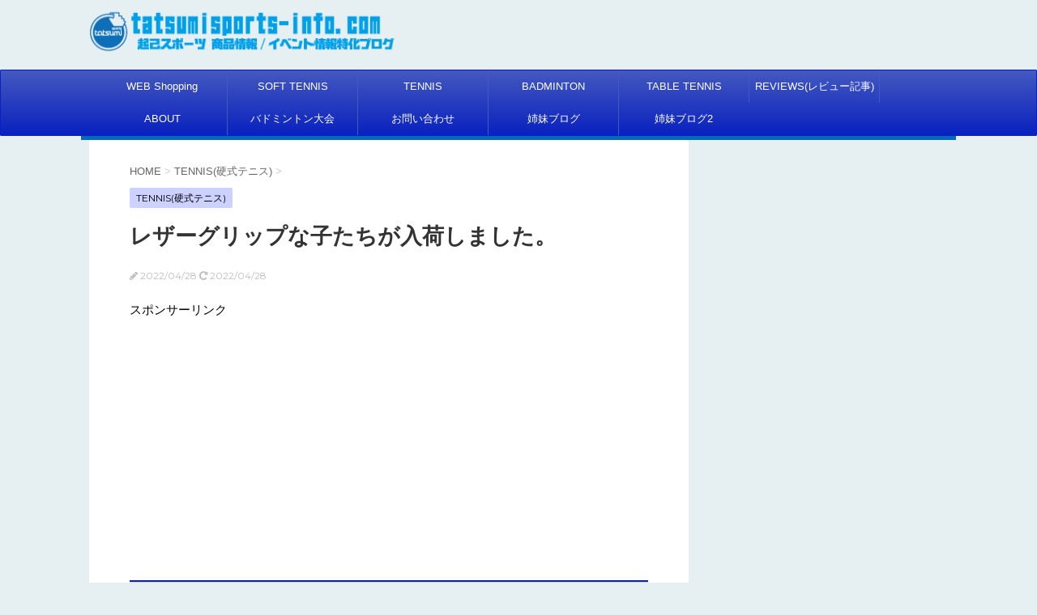

--- FILE ---
content_type: text/html; charset=UTF-8
request_url: https://tatsumisports-info.com/wim-strikevs/
body_size: 19865
content:
<!DOCTYPE html>
<!--[if lt IE 7]>
<html class="ie6" lang="ja"> <![endif]-->
<!--[if IE 7]>
<html class="i7" lang="ja"> <![endif]-->
<!--[if IE 8]>
<html class="ie" lang="ja"> <![endif]-->
<!--[if gt IE 8]><!-->
<html lang="ja">
	<!--<![endif]-->
	<head prefix="og: http://ogp.me/ns# fb: http://ogp.me/ns/fb# article: http://ogp.me/ns/article#">
		<meta charset="UTF-8" >
		<meta name="viewport" content="width=device-width,initial-scale=1.0,user-scalable=no">
		<meta name="format-detection" content="telephone=no" >
		
		
		<link rel="alternate" type="application/rss+xml" title="tatsumisports 商品情報/イベント情報特化ブログ RSS Feed" href="https://tatsumisports-info.com/feed/" />
		<link rel="pingback" href="https://tatsumisports-info.com/xmlrpc.php" >
		<link href='https://fonts.googleapis.com/css?family=Montserrat:400' rel='stylesheet' type='text/css'>
				<!--[if lt IE 9]>
		<script src="http://css3-mediaqueries-js.googlecode.com/svn/trunk/css3-mediaqueries.js"></script>
		<script src="https://tatsumisports-info.com/wp-content/themes/stingerplus/js/html5shiv.js"></script>
		<![endif]-->
				<!-- Manifest added by SuperPWA - Progressive Web Apps Plugin For WordPress -->
<link rel="manifest" href="/superpwa-manifest.json">
<meta name="theme-color" content="#D5E0EB">
<meta name="mobile-web-app-capable" content="yes">
<meta name="apple-touch-fullscreen" content="yes">
<meta name="apple-mobile-web-app-title" content="tatsumisports 商品情報/イベント情報特化ブログ">
<meta name="application-name" content="tatsumisports 商品情報/イベント情報特化ブログ">
<meta name="apple-mobile-web-app-capable" content="yes">
<meta name="apple-mobile-web-app-status-bar-style" content="default">
<link rel="apple-touch-icon"  href="https://tatsumisports-info.com/wp-content/uploads/2019/07/pwa11.png">
<link rel="apple-touch-icon" sizes="192x192" href="https://tatsumisports-info.com/wp-content/uploads/2019/07/pwa11.png">
<!-- / SuperPWA.com -->
<meta name='robots' content='max-image-preview:large' />
	<style>img:is([sizes="auto" i], [sizes^="auto," i]) { contain-intrinsic-size: 3000px 1500px }</style>
	<title>レザーグリップな子たちが入荷しました。 - tatsumisports 商品情報/イベント情報特化ブログ</title>
<link rel='dns-prefetch' href='//widgetlogic.org' />
<link rel='dns-prefetch' href='//ajax.googleapis.com' />
<script type="text/javascript">
/* <![CDATA[ */
window._wpemojiSettings = {"baseUrl":"https:\/\/s.w.org\/images\/core\/emoji\/16.0.1\/72x72\/","ext":".png","svgUrl":"https:\/\/s.w.org\/images\/core\/emoji\/16.0.1\/svg\/","svgExt":".svg","source":{"concatemoji":"https:\/\/tatsumisports-info.com\/wp-includes\/js\/wp-emoji-release.min.js?ver=6.8.3"}};
/*! This file is auto-generated */
!function(s,n){var o,i,e;function c(e){try{var t={supportTests:e,timestamp:(new Date).valueOf()};sessionStorage.setItem(o,JSON.stringify(t))}catch(e){}}function p(e,t,n){e.clearRect(0,0,e.canvas.width,e.canvas.height),e.fillText(t,0,0);var t=new Uint32Array(e.getImageData(0,0,e.canvas.width,e.canvas.height).data),a=(e.clearRect(0,0,e.canvas.width,e.canvas.height),e.fillText(n,0,0),new Uint32Array(e.getImageData(0,0,e.canvas.width,e.canvas.height).data));return t.every(function(e,t){return e===a[t]})}function u(e,t){e.clearRect(0,0,e.canvas.width,e.canvas.height),e.fillText(t,0,0);for(var n=e.getImageData(16,16,1,1),a=0;a<n.data.length;a++)if(0!==n.data[a])return!1;return!0}function f(e,t,n,a){switch(t){case"flag":return n(e,"\ud83c\udff3\ufe0f\u200d\u26a7\ufe0f","\ud83c\udff3\ufe0f\u200b\u26a7\ufe0f")?!1:!n(e,"\ud83c\udde8\ud83c\uddf6","\ud83c\udde8\u200b\ud83c\uddf6")&&!n(e,"\ud83c\udff4\udb40\udc67\udb40\udc62\udb40\udc65\udb40\udc6e\udb40\udc67\udb40\udc7f","\ud83c\udff4\u200b\udb40\udc67\u200b\udb40\udc62\u200b\udb40\udc65\u200b\udb40\udc6e\u200b\udb40\udc67\u200b\udb40\udc7f");case"emoji":return!a(e,"\ud83e\udedf")}return!1}function g(e,t,n,a){var r="undefined"!=typeof WorkerGlobalScope&&self instanceof WorkerGlobalScope?new OffscreenCanvas(300,150):s.createElement("canvas"),o=r.getContext("2d",{willReadFrequently:!0}),i=(o.textBaseline="top",o.font="600 32px Arial",{});return e.forEach(function(e){i[e]=t(o,e,n,a)}),i}function t(e){var t=s.createElement("script");t.src=e,t.defer=!0,s.head.appendChild(t)}"undefined"!=typeof Promise&&(o="wpEmojiSettingsSupports",i=["flag","emoji"],n.supports={everything:!0,everythingExceptFlag:!0},e=new Promise(function(e){s.addEventListener("DOMContentLoaded",e,{once:!0})}),new Promise(function(t){var n=function(){try{var e=JSON.parse(sessionStorage.getItem(o));if("object"==typeof e&&"number"==typeof e.timestamp&&(new Date).valueOf()<e.timestamp+604800&&"object"==typeof e.supportTests)return e.supportTests}catch(e){}return null}();if(!n){if("undefined"!=typeof Worker&&"undefined"!=typeof OffscreenCanvas&&"undefined"!=typeof URL&&URL.createObjectURL&&"undefined"!=typeof Blob)try{var e="postMessage("+g.toString()+"("+[JSON.stringify(i),f.toString(),p.toString(),u.toString()].join(",")+"));",a=new Blob([e],{type:"text/javascript"}),r=new Worker(URL.createObjectURL(a),{name:"wpTestEmojiSupports"});return void(r.onmessage=function(e){c(n=e.data),r.terminate(),t(n)})}catch(e){}c(n=g(i,f,p,u))}t(n)}).then(function(e){for(var t in e)n.supports[t]=e[t],n.supports.everything=n.supports.everything&&n.supports[t],"flag"!==t&&(n.supports.everythingExceptFlag=n.supports.everythingExceptFlag&&n.supports[t]);n.supports.everythingExceptFlag=n.supports.everythingExceptFlag&&!n.supports.flag,n.DOMReady=!1,n.readyCallback=function(){n.DOMReady=!0}}).then(function(){return e}).then(function(){var e;n.supports.everything||(n.readyCallback(),(e=n.source||{}).concatemoji?t(e.concatemoji):e.wpemoji&&e.twemoji&&(t(e.twemoji),t(e.wpemoji)))}))}((window,document),window._wpemojiSettings);
/* ]]> */
</script>
<style id='wp-emoji-styles-inline-css' type='text/css'>

	img.wp-smiley, img.emoji {
		display: inline !important;
		border: none !important;
		box-shadow: none !important;
		height: 1em !important;
		width: 1em !important;
		margin: 0 0.07em !important;
		vertical-align: -0.1em !important;
		background: none !important;
		padding: 0 !important;
	}
</style>
<link rel='stylesheet' id='wp-block-library-css' href='https://tatsumisports-info.com/wp-includes/css/dist/block-library/style.min.css?ver=6.8.3' type='text/css' media='all' />
<style id='classic-theme-styles-inline-css' type='text/css'>
/*! This file is auto-generated */
.wp-block-button__link{color:#fff;background-color:#32373c;border-radius:9999px;box-shadow:none;text-decoration:none;padding:calc(.667em + 2px) calc(1.333em + 2px);font-size:1.125em}.wp-block-file__button{background:#32373c;color:#fff;text-decoration:none}
</style>
<link rel='stylesheet' id='block-widget-css' href='https://tatsumisports-info.com/wp-content/plugins/widget-logic/block_widget/css/widget.css?ver=1724892783' type='text/css' media='all' />
<style id='global-styles-inline-css' type='text/css'>
:root{--wp--preset--aspect-ratio--square: 1;--wp--preset--aspect-ratio--4-3: 4/3;--wp--preset--aspect-ratio--3-4: 3/4;--wp--preset--aspect-ratio--3-2: 3/2;--wp--preset--aspect-ratio--2-3: 2/3;--wp--preset--aspect-ratio--16-9: 16/9;--wp--preset--aspect-ratio--9-16: 9/16;--wp--preset--color--black: #000000;--wp--preset--color--cyan-bluish-gray: #abb8c3;--wp--preset--color--white: #ffffff;--wp--preset--color--pale-pink: #f78da7;--wp--preset--color--vivid-red: #cf2e2e;--wp--preset--color--luminous-vivid-orange: #ff6900;--wp--preset--color--luminous-vivid-amber: #fcb900;--wp--preset--color--light-green-cyan: #7bdcb5;--wp--preset--color--vivid-green-cyan: #00d084;--wp--preset--color--pale-cyan-blue: #8ed1fc;--wp--preset--color--vivid-cyan-blue: #0693e3;--wp--preset--color--vivid-purple: #9b51e0;--wp--preset--gradient--vivid-cyan-blue-to-vivid-purple: linear-gradient(135deg,rgba(6,147,227,1) 0%,rgb(155,81,224) 100%);--wp--preset--gradient--light-green-cyan-to-vivid-green-cyan: linear-gradient(135deg,rgb(122,220,180) 0%,rgb(0,208,130) 100%);--wp--preset--gradient--luminous-vivid-amber-to-luminous-vivid-orange: linear-gradient(135deg,rgba(252,185,0,1) 0%,rgba(255,105,0,1) 100%);--wp--preset--gradient--luminous-vivid-orange-to-vivid-red: linear-gradient(135deg,rgba(255,105,0,1) 0%,rgb(207,46,46) 100%);--wp--preset--gradient--very-light-gray-to-cyan-bluish-gray: linear-gradient(135deg,rgb(238,238,238) 0%,rgb(169,184,195) 100%);--wp--preset--gradient--cool-to-warm-spectrum: linear-gradient(135deg,rgb(74,234,220) 0%,rgb(151,120,209) 20%,rgb(207,42,186) 40%,rgb(238,44,130) 60%,rgb(251,105,98) 80%,rgb(254,248,76) 100%);--wp--preset--gradient--blush-light-purple: linear-gradient(135deg,rgb(255,206,236) 0%,rgb(152,150,240) 100%);--wp--preset--gradient--blush-bordeaux: linear-gradient(135deg,rgb(254,205,165) 0%,rgb(254,45,45) 50%,rgb(107,0,62) 100%);--wp--preset--gradient--luminous-dusk: linear-gradient(135deg,rgb(255,203,112) 0%,rgb(199,81,192) 50%,rgb(65,88,208) 100%);--wp--preset--gradient--pale-ocean: linear-gradient(135deg,rgb(255,245,203) 0%,rgb(182,227,212) 50%,rgb(51,167,181) 100%);--wp--preset--gradient--electric-grass: linear-gradient(135deg,rgb(202,248,128) 0%,rgb(113,206,126) 100%);--wp--preset--gradient--midnight: linear-gradient(135deg,rgb(2,3,129) 0%,rgb(40,116,252) 100%);--wp--preset--font-size--small: 13px;--wp--preset--font-size--medium: 20px;--wp--preset--font-size--large: 36px;--wp--preset--font-size--x-large: 42px;--wp--preset--spacing--20: 0.44rem;--wp--preset--spacing--30: 0.67rem;--wp--preset--spacing--40: 1rem;--wp--preset--spacing--50: 1.5rem;--wp--preset--spacing--60: 2.25rem;--wp--preset--spacing--70: 3.38rem;--wp--preset--spacing--80: 5.06rem;--wp--preset--shadow--natural: 6px 6px 9px rgba(0, 0, 0, 0.2);--wp--preset--shadow--deep: 12px 12px 50px rgba(0, 0, 0, 0.4);--wp--preset--shadow--sharp: 6px 6px 0px rgba(0, 0, 0, 0.2);--wp--preset--shadow--outlined: 6px 6px 0px -3px rgba(255, 255, 255, 1), 6px 6px rgba(0, 0, 0, 1);--wp--preset--shadow--crisp: 6px 6px 0px rgba(0, 0, 0, 1);}:where(.is-layout-flex){gap: 0.5em;}:where(.is-layout-grid){gap: 0.5em;}body .is-layout-flex{display: flex;}.is-layout-flex{flex-wrap: wrap;align-items: center;}.is-layout-flex > :is(*, div){margin: 0;}body .is-layout-grid{display: grid;}.is-layout-grid > :is(*, div){margin: 0;}:where(.wp-block-columns.is-layout-flex){gap: 2em;}:where(.wp-block-columns.is-layout-grid){gap: 2em;}:where(.wp-block-post-template.is-layout-flex){gap: 1.25em;}:where(.wp-block-post-template.is-layout-grid){gap: 1.25em;}.has-black-color{color: var(--wp--preset--color--black) !important;}.has-cyan-bluish-gray-color{color: var(--wp--preset--color--cyan-bluish-gray) !important;}.has-white-color{color: var(--wp--preset--color--white) !important;}.has-pale-pink-color{color: var(--wp--preset--color--pale-pink) !important;}.has-vivid-red-color{color: var(--wp--preset--color--vivid-red) !important;}.has-luminous-vivid-orange-color{color: var(--wp--preset--color--luminous-vivid-orange) !important;}.has-luminous-vivid-amber-color{color: var(--wp--preset--color--luminous-vivid-amber) !important;}.has-light-green-cyan-color{color: var(--wp--preset--color--light-green-cyan) !important;}.has-vivid-green-cyan-color{color: var(--wp--preset--color--vivid-green-cyan) !important;}.has-pale-cyan-blue-color{color: var(--wp--preset--color--pale-cyan-blue) !important;}.has-vivid-cyan-blue-color{color: var(--wp--preset--color--vivid-cyan-blue) !important;}.has-vivid-purple-color{color: var(--wp--preset--color--vivid-purple) !important;}.has-black-background-color{background-color: var(--wp--preset--color--black) !important;}.has-cyan-bluish-gray-background-color{background-color: var(--wp--preset--color--cyan-bluish-gray) !important;}.has-white-background-color{background-color: var(--wp--preset--color--white) !important;}.has-pale-pink-background-color{background-color: var(--wp--preset--color--pale-pink) !important;}.has-vivid-red-background-color{background-color: var(--wp--preset--color--vivid-red) !important;}.has-luminous-vivid-orange-background-color{background-color: var(--wp--preset--color--luminous-vivid-orange) !important;}.has-luminous-vivid-amber-background-color{background-color: var(--wp--preset--color--luminous-vivid-amber) !important;}.has-light-green-cyan-background-color{background-color: var(--wp--preset--color--light-green-cyan) !important;}.has-vivid-green-cyan-background-color{background-color: var(--wp--preset--color--vivid-green-cyan) !important;}.has-pale-cyan-blue-background-color{background-color: var(--wp--preset--color--pale-cyan-blue) !important;}.has-vivid-cyan-blue-background-color{background-color: var(--wp--preset--color--vivid-cyan-blue) !important;}.has-vivid-purple-background-color{background-color: var(--wp--preset--color--vivid-purple) !important;}.has-black-border-color{border-color: var(--wp--preset--color--black) !important;}.has-cyan-bluish-gray-border-color{border-color: var(--wp--preset--color--cyan-bluish-gray) !important;}.has-white-border-color{border-color: var(--wp--preset--color--white) !important;}.has-pale-pink-border-color{border-color: var(--wp--preset--color--pale-pink) !important;}.has-vivid-red-border-color{border-color: var(--wp--preset--color--vivid-red) !important;}.has-luminous-vivid-orange-border-color{border-color: var(--wp--preset--color--luminous-vivid-orange) !important;}.has-luminous-vivid-amber-border-color{border-color: var(--wp--preset--color--luminous-vivid-amber) !important;}.has-light-green-cyan-border-color{border-color: var(--wp--preset--color--light-green-cyan) !important;}.has-vivid-green-cyan-border-color{border-color: var(--wp--preset--color--vivid-green-cyan) !important;}.has-pale-cyan-blue-border-color{border-color: var(--wp--preset--color--pale-cyan-blue) !important;}.has-vivid-cyan-blue-border-color{border-color: var(--wp--preset--color--vivid-cyan-blue) !important;}.has-vivid-purple-border-color{border-color: var(--wp--preset--color--vivid-purple) !important;}.has-vivid-cyan-blue-to-vivid-purple-gradient-background{background: var(--wp--preset--gradient--vivid-cyan-blue-to-vivid-purple) !important;}.has-light-green-cyan-to-vivid-green-cyan-gradient-background{background: var(--wp--preset--gradient--light-green-cyan-to-vivid-green-cyan) !important;}.has-luminous-vivid-amber-to-luminous-vivid-orange-gradient-background{background: var(--wp--preset--gradient--luminous-vivid-amber-to-luminous-vivid-orange) !important;}.has-luminous-vivid-orange-to-vivid-red-gradient-background{background: var(--wp--preset--gradient--luminous-vivid-orange-to-vivid-red) !important;}.has-very-light-gray-to-cyan-bluish-gray-gradient-background{background: var(--wp--preset--gradient--very-light-gray-to-cyan-bluish-gray) !important;}.has-cool-to-warm-spectrum-gradient-background{background: var(--wp--preset--gradient--cool-to-warm-spectrum) !important;}.has-blush-light-purple-gradient-background{background: var(--wp--preset--gradient--blush-light-purple) !important;}.has-blush-bordeaux-gradient-background{background: var(--wp--preset--gradient--blush-bordeaux) !important;}.has-luminous-dusk-gradient-background{background: var(--wp--preset--gradient--luminous-dusk) !important;}.has-pale-ocean-gradient-background{background: var(--wp--preset--gradient--pale-ocean) !important;}.has-electric-grass-gradient-background{background: var(--wp--preset--gradient--electric-grass) !important;}.has-midnight-gradient-background{background: var(--wp--preset--gradient--midnight) !important;}.has-small-font-size{font-size: var(--wp--preset--font-size--small) !important;}.has-medium-font-size{font-size: var(--wp--preset--font-size--medium) !important;}.has-large-font-size{font-size: var(--wp--preset--font-size--large) !important;}.has-x-large-font-size{font-size: var(--wp--preset--font-size--x-large) !important;}
:where(.wp-block-post-template.is-layout-flex){gap: 1.25em;}:where(.wp-block-post-template.is-layout-grid){gap: 1.25em;}
:where(.wp-block-columns.is-layout-flex){gap: 2em;}:where(.wp-block-columns.is-layout-grid){gap: 2em;}
:root :where(.wp-block-pullquote){font-size: 1.5em;line-height: 1.6;}
</style>
<link rel='stylesheet' id='ts_fab_css-css' href='https://tatsumisports-info.com/wp-content/plugins/fancier-author-box/css/ts-fab.min.css?ver=1.4' type='text/css' media='all' />
<link rel='stylesheet' id='normalize-css' href='https://tatsumisports-info.com/wp-content/themes/stingerplus/css/normalize.css?ver=1.5.9' type='text/css' media='all' />
<link crossorigin="anonymous" rel='stylesheet' id='font-awesome-css' href='//maxcdn.bootstrapcdn.com/font-awesome/4.5.0/css/font-awesome.min.css?ver=4.5.0' type='text/css' media='all' />
<link rel='stylesheet' id='style-css' href='https://tatsumisports-info.com/wp-content/themes/stingerplus/style.css?ver=6.8.3' type='text/css' media='all' />
<script type="text/javascript" src="//ajax.googleapis.com/ajax/libs/jquery/1.11.3/jquery.min.js?ver=1.11.3" id="jquery-js"></script>
<script type="text/javascript" src="https://tatsumisports-info.com/wp-content/plugins/fancier-author-box/js/ts-fab.min.js?ver=1.4" id="ts_fab_js-js"></script>
<link rel="https://api.w.org/" href="https://tatsumisports-info.com/wp-json/" /><link rel="alternate" title="JSON" type="application/json" href="https://tatsumisports-info.com/wp-json/wp/v2/posts/14865" /><link rel="canonical" href="https://tatsumisports-info.com/wim-strikevs/" />
<link rel='shortlink' href='https://tatsumisports-info.com/?p=14865' />
<link rel="alternate" title="oEmbed (JSON)" type="application/json+oembed" href="https://tatsumisports-info.com/wp-json/oembed/1.0/embed?url=https%3A%2F%2Ftatsumisports-info.com%2Fwim-strikevs%2F" />
<link rel="alternate" title="oEmbed (XML)" type="text/xml+oembed" href="https://tatsumisports-info.com/wp-json/oembed/1.0/embed?url=https%3A%2F%2Ftatsumisports-info.com%2Fwim-strikevs%2F&#038;format=xml" />
<meta name="robots" content="index, follow" />

		<style type="text/css">
			/*グループ1
			------------------------------------------------------------*/
			/*サイト上部のボーダー色*/
												#wrapper {
						border-top: 5px solid #0568bf;
					}
								


			/*サイトの背景色*/
			#wrapper {
						
			}

			/*メインコンテンツのテキスト色*/
			.post > *{
				color: ;				
			}
			input,textarea {
				color:#000;
			}

			/*メインコンテンツのリンク色*/

			a,.no-thumbitiran h3 a,.no-thumbitiran h5 a {
				color: ;				
			}

			a:hover {
				color: ;				
			}

			/*サイドのテキスト色*/
			#side aside > *,#side aside .kanren .clearfix dd h5 a{
				color: ;				
			}

			/*メインコンテンツの背景色*/
			main {
				background: ;				
			}


			/*メイン背景色の透過*/

			
			
			/*ブログタイトル*/

			header .sitename a {
				color: ;
			}

			/* メニュー */
			nav li a {
				color: ;
			}


			/*ページトップ*/
			#page-top a {
								background: #0921bf;
			}

			/*キャプション */

			header h1 {
				color: ;
			}

			header .descr {
				color: ;
			}

			/* アコーディオン */
			#s-navi dt.trigger .op {
				background: #0921bf;
				color: #4459bf;
			}

			.acordion_tree li a {
				color: ;
			}

			/* サイド見出し */
			aside h4 {
				color: ;
			}

			/* フッター文字 */
			#footer, #footer .copy, #footer .rcopy, #footer .copy a, #footer .rcopy a {
				color: ;
			}

			/* スマホメニュー文字 */
			.acordion_tree ul.menu li a, .acordion_tree ul.menu li {
				color: ;
			}

			.acordion_tree ul.menu li {
				border-bottom-color: ;
}


			/*グループ2
			------------------------------------------------------------*/
			/*Webフォント*/
			
			
			
			
			
			/* 投稿日時・ぱんくず・タグ */
			#breadcrumb, #breadcrumb div a, div#breadcrumb a, .blogbox p, .tagst {
				color: ;
			}

			/* 記事タイトル */
			.entry-title {
				color: ;
						}

			/* 中見出し */


			h2 {
									background: #ccd1ff;
				
				color: ;
									border-top:2px solid #0921bf;

					border-bottom:1px solid #0921bf;
				
			}


			
			/*小見出し*/
			.post h3:not(.rankh3) {

							color: #0921bf;
				border-bottom-color: #0921bf;
									background-color: transparent;
				
						}

			.post h4 {
				color: ;
								background-color: #ccd1ff;
							}


			/* サイド見出し */
			aside h4,#side aside h4 {
				color: #0921bf;
			}

			/* タグクラウド */
			.tagcloud a {
				border-color: #0921bf;
    				color: #0921bf;
			}

			/* NEW ENTRY & 関連記事 */
			.post h4.point,.n-entry-t  {
				border-bottom-color:#0921bf;
			}
			.post h4 .point-in,.n-entry {
				background-color: #0921bf;
				color:#ffffff;
			}

			/* カテゴリ */
			.catname {
				background:#ccd1ff;
			}

			.post .st-catgroup a {
				color:;
}


			/*グループ4
			------------------------------------------------------------*/
			/* RSSボタン */
			.rssbox a {
				background-color: #0921bf;
			}

			/* SNSボタン */
			
			
			.inyoumodoki, .post blockquote {
   				background-color: ;
    				border-left-color: ;
			}

			/*フリーボックスウィジェット
			------------------------------------------------------------*/
			/* ボックス */
			.freebox {
				border-top-color:#0921bf;
				background:#ccd1ff;
			}
			/* 見出し */
			.p-entry-f {
				background:#0921bf;
				color:#ffffff;
			}
			/* エリア内テキスト */
			
			/*お知らせ
			------------------------------------------------------------*/
			/*お知らせバーの背景色*/
			#topnews-box div.rss-bar {
							border-color: #0921bf;
						}

			#topnews-box div.rss-bar {
				color: #0921bf;

				/*Other Browser*/
				background: ;
				/*For Old WebKit*/
				background: -webkit-linear-gradient(
				 0%,
				 100%
				);
				/*For Modern Browser*/
				background: linear-gradient(
				 0%,
				 100%
				);

			
			}

			/*お知らせ日付の文字色*/
			#topnews-box dt {
				color: #4459bf;
			}
			#topnews-box div dl dd a {
				color: ;
			}
			#topnews-box dd {
				border-bottom-color:  ;
			}

			/*固定ページサイドメニュー
			------------------------------------------------------------*/
			/*背景色*/

			#sidebg {
				background:#ccd1ff;
			}

			/*liタグの階層*/
			#side aside .st-pagelists ul li:not(.sub-menu) {
									border-top-color: #0921bf;
				
									border-left-color: #0921bf;
					border-right-color: #0921bf;
							}

			#side aside .st-pagelists ul .sub-menu li {
				border:none;
			}

			#side aside .st-pagelists ul li:last-child {
									border-bottom: 1px solid #0921bf;
							}

			#side aside .st-pagelists ul .sub-menu li:first-child {
									border-top: 1px solid #0921bf;
				
			}

			#side aside .st-pagelists ul li li:last-child {
				border:none;
			}

			#side aside .st-pagelists ul .sub-menu .sub-menu li {
				border:none;
			}

			#side aside .st-pagelists ul li a {
				color: #ffffff;


			
				/*Other Browser*/
				background: #0921bf;
				/*For Old WebKit*/
				background: -webkit-linear-gradient(
				#4459bf 0%,
				#0921bf 100%
				);
				/*For Modern Browser*/
				background: linear-gradient(
				#4459bf 0%,
				#0921bf 100%
				);

			
			}

			#side aside .st-pagelists .sub-menu a {
				border-bottom-color: #4459bf;

				color: #0921bf;
			}

			#side aside .st-pagelists .sub-menu li .sub-menu a,
			#side aside .st-pagelists .sub-menu li .sub-menu .sub-menu li a {
			color: #0921bf;
			}

			/*Webアイコン*/
			
			
			/*追加カラー
			------------------------------------------------------------*/
			/*フッター*/
			footer > *,footer a{
						}


			footer .footermenust li {
				border-right-color: !important;
			}

			/*任意の人気記事
			------------------------------------------------------------*/

			.post .p-entry, #side .p-entry, .home-post .p-entry {
				background:#0921bf;
				color:#ffffff;
			}

			.pop-box,.nowhits .pop-box, .nowhits-eye .pop-box {
				border-top-color:#0921bf;
				background:#ccd1ff;
			}

			.kanren.pop-box .clearfix dd h5 a, .kanren.pop-box .clearfix dd p {
				color: ;
}
							.poprank-no2{
					background:#0921bf;
					color:#ffffff!important;
			}
				.poprank-no{
					background:#0921bf;
					color:#ffffff;
			}
			

			/*ウィジェット問合せボタン*/

			.st-formbtn{
				background:#0921bf;
			}

			.st-formbtn .fa {
				border-right-color:#ffffff;
			}
			
			a.st-formbtnlink {
				color:#ffffff;
			}


			/*ウィジェットオリジナルボタン*/

			.st-formbtn.st-originalbtn{
				background:#0921bf;
			}

			.st-formbtn.st-originalbtn .fa {
				border-right-color:#ffffff;
			}
			
			a.st-formbtnlink.st-originallink {
				color:#ffffff;
			}

			/*コンタクトフォーム7送信ボタン*/
			.wpcf7-submit{
				background:;
				color:;
			}

			/*media Queries タブレットサイズ
			----------------------------------------------------*/
			@media only screen and (min-width: 600px) {

				/*追加カラー
				------------------------------------------------------------*/
				/*フッター*/
				footer{
					margin:0 -20px;
				}
			}

			/*media Queries PCサイズ
			----------------------------------------------------*/
			@media only screen and (min-width: 960px) {
				/*メインコンテンツのボーダー*/
				


				nav.smanone {
									border-top-color: #0921bf;
					border-bottom-color: #0921bf;
				
									border-left-color: #0921bf;
					border-right-color: #0921bf;
				


				
					/*Other Browser*/
					background: #0921bf;
					/*For Old WebKit*/
					background: -webkit-linear-gradient(
					#4459bf 0%,
					#0921bf 100%
					);
					/*For Modern Browser*/
					background: linear-gradient(
					#4459bf 0%,
					#0921bf 100%
					);

								
				}

				header .smanone ul.menu li{
									border-right-color:#4459bf;
								}

				header .smanone ul.menu li {
					border-right-color: #4459bf;
				}

				header .smanone ul.menu li a {
					color: #ffffff;

				}

				header .smanone ul.menu li li a{
					background: #4459bf;
					border-top-color: #0921bf;

				}

				/*ヘッダーウィジェット*/

				header .textwidget{
					background:;
					color:;
				}

				/*ヘッダーの電話番号とリンク色*/

				.head-telno a, #header-r .footermenust a {
					color:;
				}

				#header-r .footermenust li {
					border-right-color: ;
				}

				/*トップ用おすすめタイトル*/
				.nowhits .pop-box {
					border-top-color:#0921bf;
				}



			}
		</style>

		<style type="text/css" id="custom-background-css">
body.custom-background { background-color: #e6eff2; }
</style>
	<link rel="amphtml" href="https://tatsumisports-info.com/wim-strikevs/amp/"><link rel="icon" href="https://tatsumisports-info.com/wp-content/uploads/2016/06/cropped-fabicon_img_for_wordpress-32x32.png" sizes="32x32" />
<link rel="icon" href="https://tatsumisports-info.com/wp-content/uploads/2016/06/cropped-fabicon_img_for_wordpress-192x192.png" sizes="192x192" />
<meta name="msapplication-TileImage" content="https://tatsumisports-info.com/wp-content/uploads/2016/06/cropped-fabicon_img_for_wordpress-270x270.png" />
				<!-- /OGP -->
<!-- google adsense -->
<script async src="//pagead2.googlesyndication.com/pagead/js/adsbygoogle.js"></script>
<script>
  (adsbygoogle = window.adsbygoogle || []).push({
    google_ad_client: "ca-pub-4910577221837597",
    enable_page_level_ads: true
  });
</script>
		
<!-- Global site tag (gtag.js) - Google Analytics -->
<script async src="https://www.googletagmanager.com/gtag/js?id=UA-80673754-1"></script>
<script>
  window.dataLayer = window.dataLayer || [];
  function gtag(){dataLayer.push(arguments);}
  gtag('js', new Date());

  gtag('config', 'UA-80673754-1');
</script>

<meta name="google-site-verification" content="g9uGR5EZFOcuT5dLidFqZ3thOlZWD5arA_hT6fKd72Q" />
</head>
	<body class="wp-singular post-template-default single single-post postid-14865 single-format-standard custom-background wp-theme-stingerplus" >


	
		
			<header id="">
			<div class="clearfix" id="headbox">
            <div class="inner clearfix"> 
			<!-- アコーディオン -->
			<nav id="s-navi" class="pcnone">
				<dl class="acordion">

					<dt class="trigger">
					<p><span class="op"><i class="fa fa-bars"></i></span></p>
					</dt>
					<dd class="acordion_tree">
												<div class="menu-about-container"><ul id="menu-about" class="menu"><li id="menu-item-48" class="menu-item menu-item-type-custom menu-item-object-custom menu-item-48"><a href="http://www.tatumisp.co.jp">WEB Shopping</a></li>
<li id="menu-item-374" class="menu-item menu-item-type-taxonomy menu-item-object-category menu-item-374"><a href="https://tatsumisports-info.com/category/soft-tennis/">SOFT TENNIS</a></li>
<li id="menu-item-376" class="menu-item menu-item-type-taxonomy menu-item-object-category current-post-ancestor current-menu-parent current-post-parent menu-item-376"><a href="https://tatsumisports-info.com/category/tennis/">TENNIS</a></li>
<li id="menu-item-375" class="menu-item menu-item-type-taxonomy menu-item-object-category menu-item-375"><a href="https://tatsumisports-info.com/category/badminton/">BADMINTON</a></li>
<li id="menu-item-377" class="menu-item menu-item-type-taxonomy menu-item-object-category menu-item-377"><a href="https://tatsumisports-info.com/category/table-tennis/">TABLE TENNIS</a></li>
<li id="menu-item-1418" class="menu-item menu-item-type-taxonomy menu-item-object-category menu-item-1418"><a href="https://tatsumisports-info.com/category/reviews/">REVIEWS(レビュー記事)</a></li>
<li id="menu-item-15" class="menu-item menu-item-type-post_type menu-item-object-page menu-item-15"><a href="https://tatsumisports-info.com/about/">ABOUT</a></li>
<li id="menu-item-45" class="menu-item menu-item-type-post_type menu-item-object-page menu-item-45"><a href="https://tatsumisports-info.com/badminton-akashi/">バドミントン大会</a></li>
<li id="menu-item-110" class="menu-item menu-item-type-custom menu-item-object-custom menu-item-110"><a href="https://secure.shop-pro.jp/?tid=3&#038;shop_id=PA01274608&#038;tmpl_type=51&#038;mode=inq">お問い合わせ</a></li>
<li id="menu-item-6559" class="menu-item menu-item-type-custom menu-item-object-custom menu-item-6559"><a href="https://tatsumisports-pro.com">姉妹ブログ</a></li>
<li id="menu-item-17595" class="menu-item menu-item-type-custom menu-item-object-custom menu-item-17595"><a href="https://tatsumisports-matome.com/">姉妹ブログ2</a></li>
</ul></div>                                  <div class="clear">
                                                </div>
					</dd>
				</dl>
			</nav>
			<!-- /アコーディオン -->
			<div id="header-l">
				<!-- ロゴ又はブログ名 -->
				<p class="sitename"><a href="https://tatsumisports-info.com/">
													<img alt="tatsumisports 商品情報/イベント情報特化ブログ" src="https://tatsumisports-info.com/wp-content/uploads/2017/10/logo.png" >
											</a></p>
				<!-- キャプション -->
									<p class="descr">
											</p>
				
			</div><!-- /#header-l -->
			<div id="header-r" class="smanone">
								
			</div><!-- /#header-r -->
			</div><!-- /#clearfix -->
            </div>
				
<div id="gazou-wide">
	<nav class="smanone clearfix"><ul id="menu-about-1" class="menu"><li class="menu-item menu-item-type-custom menu-item-object-custom menu-item-48"><a href="http://www.tatumisp.co.jp">WEB Shopping</a></li>
<li class="menu-item menu-item-type-taxonomy menu-item-object-category menu-item-374"><a href="https://tatsumisports-info.com/category/soft-tennis/">SOFT TENNIS</a></li>
<li class="menu-item menu-item-type-taxonomy menu-item-object-category current-post-ancestor current-menu-parent current-post-parent menu-item-376"><a href="https://tatsumisports-info.com/category/tennis/">TENNIS</a></li>
<li class="menu-item menu-item-type-taxonomy menu-item-object-category menu-item-375"><a href="https://tatsumisports-info.com/category/badminton/">BADMINTON</a></li>
<li class="menu-item menu-item-type-taxonomy menu-item-object-category menu-item-377"><a href="https://tatsumisports-info.com/category/table-tennis/">TABLE TENNIS</a></li>
<li class="menu-item menu-item-type-taxonomy menu-item-object-category menu-item-1418"><a href="https://tatsumisports-info.com/category/reviews/">REVIEWS(レビュー記事)</a></li>
<li class="menu-item menu-item-type-post_type menu-item-object-page menu-item-15"><a href="https://tatsumisports-info.com/about/">ABOUT</a></li>
<li class="menu-item menu-item-type-post_type menu-item-object-page menu-item-45"><a href="https://tatsumisports-info.com/badminton-akashi/">バドミントン大会</a></li>
<li class="menu-item menu-item-type-custom menu-item-object-custom menu-item-110"><a href="https://secure.shop-pro.jp/?tid=3&#038;shop_id=PA01274608&#038;tmpl_type=51&#038;mode=inq">お問い合わせ</a></li>
<li class="menu-item menu-item-type-custom menu-item-object-custom menu-item-6559"><a href="https://tatsumisports-pro.com">姉妹ブログ</a></li>
<li class="menu-item menu-item-type-custom menu-item-object-custom menu-item-17595"><a href="https://tatsumisports-matome.com/">姉妹ブログ2</a></li>
</ul></nav>




</div>
			</header>

<div id="wrapper" class="">
<div id="content" class="clearfix">
	<div id="contentInner">

		<main >
			<article>
				<div id="post-14865" class="post">

		
	<!--ぱんくず -->
					<div id="breadcrumb">
						<div itemscope itemtype="http://data-vocabulary.org/Breadcrumb">
							<a href="https://tatsumisports-info.com" itemprop="url"> <span itemprop="title">HOME</span>
							</a> &gt; </div>
																																					<div itemscope itemtype="http://data-vocabulary.org/Breadcrumb">
								<a href="https://tatsumisports-info.com/category/tennis/" itemprop="url">
									<span itemprop="title">TENNIS(硬式テニス)</span> </a> &gt; </div>
						
					</div>
					<!--/ ぱんくず -->

					<!--ループ開始 -->
										
										<p class="st-catgroup">
					<a href="https://tatsumisports-info.com/category/tennis/" title="View all posts in TENNIS(硬式テニス)"><span class="catname st-catid11">TENNIS(硬式テニス)</span></a>					</p>
										

					<h1 class="entry-title">レザーグリップな子たちが入荷しました。</h1>

					<div class="blogbox ">
						<p><span class="kdate"><i class="fa fa-pencil" aria-hidden="true"></i>
             					<time class="entry-date date updated" datetime="2022-04-28T00:00:54+09:00">
							2022/04/28						</time>
						 <i class="fa fa-repeat"></i> 2022/04/28						</span></p>
					</div>

					<div class="mainbox">

						    
    <script async src="//pagead2.googlesyndication.com/pagead/js/adsbygoogle.js"></script>
<!-- forfreepage -->

<p style="color=:#666;margin-bottom:5px;">スポンサーリンク</p>

<ins class="adsbygoogle"
     style="display:block"
     data-ad-client="ca-pub-4910577221837597"
     data-ad-slot="7556189466"
     data-ad-format="auto"></ins>
<script>
(adsbygoogle = window.adsbygoogle || []).push({});
</script>
<br><br>    <h2>ピュアドライブチームの限定デザインはなかなかにGOOD！</h2>
<p><img fetchpriority="high" decoding="async" class="aligncenter wp-image-14863 size-large" src="https://tatsumisports-info.com/wp-content/uploads/2022/04/CDC066EE-963C-4D7A-BD25-EA3C3D15F01D-768x1024.jpeg" alt="" width="640" height="853" srcset="https://tatsumisports-info.com/wp-content/uploads/2022/04/CDC066EE-963C-4D7A-BD25-EA3C3D15F01D-768x1024.jpeg 768w, https://tatsumisports-info.com/wp-content/uploads/2022/04/CDC066EE-963C-4D7A-BD25-EA3C3D15F01D-225x300.jpeg 225w, https://tatsumisports-info.com/wp-content/uploads/2022/04/CDC066EE-963C-4D7A-BD25-EA3C3D15F01D-1152x1536.jpeg 1152w, https://tatsumisports-info.com/wp-content/uploads/2022/04/CDC066EE-963C-4D7A-BD25-EA3C3D15F01D-1536x2048.jpeg 1536w, https://tatsumisports-info.com/wp-content/uploads/2022/04/CDC066EE-963C-4D7A-BD25-EA3C3D15F01D-scaled.jpeg 1920w" sizes="(max-width: 640px) 100vw, 640px" /></p>
<p>4月発売とだけ聞かされていた、PURE STRIKE VSと、PURE DRIVE TEAM WIM。</p>
<p>それぞれ、何とか4月中に入荷しました。</p>
<p>ありがたいことにご予約をいただいていた分もございましたので、そちらも早速張り上げさせていただきました。</p>
<p>どちらも展示会では拝見させていただいておりましたが、PURE DRIVE TEAMの限定デザインについては久しぶりに再会することとなりました。</p>
<p>艶有りだったっけ？とそんなレベルで内容を忘れておりましたが、なかなか綺麗で、これはいいな！と思いました。</p>
<p>&nbsp;</p>
<p>PURE STRIKE VSにつきましては、レザーグリップ標準装備はなかなかいいな！と思っていたのですが、改めて、PURE DRIVE TEAMに関してはどうなの？…と。</p>
<p>どちらも、重量とスイングウェイトとバランスポイントの相関関係がかなり見えにくく（実際、相関関係はあってないようなものなのですが、全く関係しないわけでもないと思います。）個体選びは少し難しいかも？と思いました。</p>
<p>レザー標準搭載の難しさになりますね。</p>
<p>&nbsp;</p>
<p>何を重視して選ぶのか、なのですが、とりあえず重量とスイングウェイトを中心に考えていただくことになるのかな・・・？と思います。</p>
<p>レザー→シンセティックとすると、重量バランスは結構変化しますので、どのように使っていくのか、で個体選びも変わってくると思います。<br />
（スイングウェイトは、1前後くらい減少するかも？しれません。）</p>
<p>店頭で握り比べていただきつつ、ご検討いただければと思います。</p>
<p>&nbsp;</p>
<p>PURE DRIVE TEAMにつきましては、ご希望があれば、はじめからシンセティックに巻きなおしもさせていただきます。<br />
（通常カラー標準搭載のものはシンテックプロですので、追加で1320円かかりますが、商品代しか追加でかかりませんのでお気軽にお申しつけください。）</p>
<p>重量とスイングウェイトの傾向を見ていると、通常のチームよりやや軽めなのかな？と思ったり。</p>
<p>母数が当店入荷個体だけですので、全体の傾向はわかりませんが、軽いものを重めに調整することは可能ですので、こちらも要相談になるかと思います。<br />
（チームスペックなのにレザーだし、仕入れるか迷いましたが、どうみてもデザインめちゃいいので、仕入れてしまいました。買ってください、笑）</p>
<p>&nbsp;</p>
<p>・・・と、こんな感じで、標準でレザー搭載はなかなかに珍しいですが、是非ご検討下さい。</p>
<p>&nbsp;</p>
<p>では。</p>
<div id="ts-fab-below" class="ts-fab-wrapper"><span class="screen-reader-text">The following two tabs change content below.</span><ul class="ts-fab-list"><li class="ts-fab-bio-link"><a href="#ts-fab-bio-below">この記事を書いた人</a></li><li class="ts-fab-latest-posts-link"><a href="#ts-fab-latest-posts-below">最新の記事</a></li></ul><div class="ts-fab-tabs">
	<div class="ts-fab-tab" id="ts-fab-bio-below">
		<div class="ts-fab-avatar"><img alt='アバター画像' src='https://tatsumisports-info.com/wp-content/uploads/2016/06/cropped-fabicon_img_for_wordpress-80x80.png' srcset='https://tatsumisports-info.com/wp-content/uploads/2016/06/cropped-fabicon_img_for_wordpress-160x160.png 2x' class='avatar avatar-80 photo' height='80' width='80' /><div class="ts-fab-social-links"><a href="https://twitter.com/tatsumisports" title="Twitter" rel="nofollow"><img src="https://tatsumisports-info.com/wp-content/plugins/fancier-author-box/images/twitter.png" width="24" height="24" alt="Twitter のプロフィール" /></a><a href="https://www.facebook.com/tatsumisports/" title="Facebook" rel="nofollow"><img src="https://tatsumisports-info.com/wp-content/plugins/fancier-author-box/images/facebook.png" width="24" height="24" alt="Facebook のプロフィール" /></a></div>
		</div>
		
		<div class="ts-fab-text">
			<div class="ts-fab-header"><h4><a href="http://www.tatumisp.co.jp/" rel="nofollow">起己スポーツ STAFF</a></h4></div><!-- /.ts-fab-header -->
			<div class="ts-fab-content">兵庫県は明石市、魚の棚近くに店舗を構えるスポーツ用品専門店  起己スポーツ(@tatsumisports)です。
本ブログでは、ソフトテニス・バドミントン・卓球・硬式テニスの各種情報の発信を中心に更新させていただきます。
基本的に毎日更新いたします。WEB SHOPとのコラボ企画も行います。是非毎日チェックをお願いいたします。</div>
		</div>
	</div>
	<div class="ts-fab-tab" id="ts-fab-latest-posts-below">
		<div class="ts-fab-avatar"><img alt='アバター画像' src='https://tatsumisports-info.com/wp-content/uploads/2016/06/cropped-fabicon_img_for_wordpress-80x80.png' srcset='https://tatsumisports-info.com/wp-content/uploads/2016/06/cropped-fabicon_img_for_wordpress-160x160.png 2x' class='avatar avatar-80 photo' height='80' width='80' /><div class="ts-fab-social-links"><a href="https://twitter.com/tatsumisports" title="Twitter" rel="nofollow"><img src="https://tatsumisports-info.com/wp-content/plugins/fancier-author-box/images/twitter.png" width="24" height="24" alt="Twitter のプロフィール" /></a><a href="https://www.facebook.com/tatsumisports/" title="Facebook" rel="nofollow"><img src="https://tatsumisports-info.com/wp-content/plugins/fancier-author-box/images/facebook.png" width="24" height="24" alt="Facebook のプロフィール" /></a></div>
		</div>
		<div class="ts-fab-text">
			<div class="ts-fab-header">
				<h4>最新記事 by 起己スポーツ STAFF <span class="latest-see-all">(<a href="https://tatsumisports-info.com/user/user1/" rel="nofollow">全て見る</a>)</span></h4>
			</div>
			<ul class="ts-fab-latest">
				<li>
					<a href="https://tatsumisports-info.com/charkless/">チョークレス、取り扱いを始めます。</a><span> - 2025-12-03</span> 
				</li>
				<li>
					<a href="https://tatsumisports-info.com/gosen-shuttle-2/">ゴーセンさんシャトルの価格改定のご案内</a><span> - 2025-12-02</span> 
				</li>
				<li>
					<a href="https://tatsumisports-info.com/slack/">緩みやすいガット？緩みやすいラケット？</a><span> - 2025-12-01</span> 
				</li>
				<li>
					<a href="https://tatsumisports-info.com/2025-year-end/">11月最終日ですね。年末年始の予定について。</a><span> - 2025-11-30</span> 
				</li>
				<li>
					<a href="https://tatsumisports-info.com/ryzonic-62/">配送遅延中ですが、間もなくご提供開始予定です。</a><span> - 2025-11-29</span> 
				</li>
		</ul></div>
	</div>
		</div>
	</div>
						
						
						<p class="tagst">
							<i class="fa fa-folder-open-o" aria-hidden="true"></i>-<a href="https://tatsumisports-info.com/category/tennis/" rel="category tag">TENNIS(硬式テニス)</a><br/>
													</p>

					</div><!-- .mainboxここまで -->
	
							
	<div class="sns">
	<ul class="clearfix">
		<!--ツイートボタン-->
		<li class="twitter"> 
		<a onclick="window.open('//twitter.com/intent/tweet?url=https%3A%2F%2Ftatsumisports-info.com%2Fwim-strikevs%2F&text=%E3%83%AC%E3%82%B6%E3%83%BC%E3%82%B0%E3%83%AA%E3%83%83%E3%83%97%E3%81%AA%E5%AD%90%E3%81%9F%E3%81%A1%E3%81%8C%E5%85%A5%E8%8D%B7%E3%81%97%E3%81%BE%E3%81%97%E3%81%9F%E3%80%82&via=tatsumisports&tw_p=tweetbutton', '', 'width=500,height=450'); return false;"><i class="fa fa-twitter"></i><span class="snstext " >Twitter</span></a>
		</li>

		<!--Facebookボタン-->      
		<li class="facebook">
		<a href="//www.facebook.com/sharer.php?src=bm&u=https%3A%2F%2Ftatsumisports-info.com%2Fwim-strikevs%2F&t=%E3%83%AC%E3%82%B6%E3%83%BC%E3%82%B0%E3%83%AA%E3%83%83%E3%83%97%E3%81%AA%E5%AD%90%E3%81%9F%E3%81%A1%E3%81%8C%E5%85%A5%E8%8D%B7%E3%81%97%E3%81%BE%E3%81%97%E3%81%9F%E3%80%82" target="_blank"><i class="fa fa-facebook"></i><span class="snstext " >Facebook</span>
		</a>
		</li>

		<!--Google+1ボタン-->
		<li class="googleplus">
		<a href="https://plus.google.com/share?url=https%3A%2F%2Ftatsumisports-info.com%2Fwim-strikevs%2F" target="_blank"><i class="fa fa-google-plus"></i><span class="snstext " >Google+</span></a>
		</li>

		<!--ポケットボタン-->      
		<li class="pocket">
		<a onclick="window.open('//getpocket.com/edit?url=https%3A%2F%2Ftatsumisports-info.com%2Fwim-strikevs%2F&title=%E3%83%AC%E3%82%B6%E3%83%BC%E3%82%B0%E3%83%AA%E3%83%83%E3%83%97%E3%81%AA%E5%AD%90%E3%81%9F%E3%81%A1%E3%81%8C%E5%85%A5%E8%8D%B7%E3%81%97%E3%81%BE%E3%81%97%E3%81%9F%E3%80%82', '', 'width=500,height=350'); return false;"><i class="fa fa-get-pocket"></i><span class="snstext " >Pocket</span></a></li>

		<!--はてブボタン-->  
		<li class="hatebu">       
			<a href="//b.hatena.ne.jp/entry/https://tatsumisports-info.com/wim-strikevs/" class="hatena-bookmark-button" data-hatena-bookmark-layout="simple" title="レザーグリップな子たちが入荷しました。"><span style="font-weight:bold" class="fa-hatena">B!</span><span class="snstext " >はてブ</span>
			</a><script type="text/javascript" src="//b.st-hatena.com/js/bookmark_button.js" charset="utf-8" async="async"></script>

		</li>

		<!--LINEボタン-->   
		<li class="line">
		<a href="//line.me/R/msg/text/?%E3%83%AC%E3%82%B6%E3%83%BC%E3%82%B0%E3%83%AA%E3%83%83%E3%83%97%E3%81%AA%E5%AD%90%E3%81%9F%E3%81%A1%E3%81%8C%E5%85%A5%E8%8D%B7%E3%81%97%E3%81%BE%E3%81%97%E3%81%9F%E3%80%82%0Ahttps%3A%2F%2Ftatsumisports-info.com%2Fwim-strikevs%2F" target="_blank"><i class="fa fa-comment" aria-hidden="true"></i><span class="snstext" >LINE</span></a>
		</li>     
	</ul>

	</div> 

							
					
					<aside>
						<!-- 広告枠 -->
						<div class="adbox">
							
			<p style="display:none">スポンサードリンク</p>			<div class="textwidget"><p>スポンサーリンク<br />
<script async src="https://pagead2.googlesyndication.com/pagead/js/adsbygoogle.js?client=ca-pub-4910577221837597"
     crossorigin="anonymous"></script><br />
<!-- infonew --><br />
<ins class="adsbygoogle"
     style="display:block"
     data-ad-client="ca-pub-4910577221837597"
     data-ad-slot="1285903882"
     data-ad-format="auto"
     data-full-width-responsive="true"></ins><br />
<script>
     (adsbygoogle = window.adsbygoogle || []).push({});
</script></p>
</div>
			
															<div style="padding-top:10px;">
									
			<p style="display:none">スポンサードリンク</p>			<div class="textwidget"><p>スポンサーリンク<br />
<script async src="https://pagead2.googlesyndication.com/pagead/js/adsbygoogle.js?client=ca-pub-4910577221837597"
     crossorigin="anonymous"></script><br />
<!-- infonew --><br />
<ins class="adsbygoogle"
     style="display:block"
     data-ad-client="ca-pub-4910577221837597"
     data-ad-slot="1285903882"
     data-ad-format="auto"
     data-full-width-responsive="true"></ins><br />
<script>
     (adsbygoogle = window.adsbygoogle || []).push({});
</script></p>
</div>
			
								</div>
													</div>
						<!-- /広告枠 -->







<p style="margin-bottom:1em;"></p>
<h4 class="point"><i class="fa fa-th-list"></i>&nbsp; オススメの関連記事はこちら。</h4>
 
<script async src="https://pagead2.googlesyndication.com/pagead/js/adsbygoogle.js?client=ca-pub-4910577221837597"
     crossorigin="anonymous"></script>
<ins class="adsbygoogle"
     style="display:block"
     data-ad-format="autorelaxed"
     data-ad-client="ca-pub-4910577221837597"
     data-ad-slot="2231513414"></ins>
<script>
     (adsbygoogle = window.adsbygoogle || []).push({});
</script>
 



						<p class="author">
												</p>

												<!--ループ終了-->
													<hr class="hrcss" />
<div id="comments">
     	<div id="respond" class="comment-respond">
		<h3 id="reply-title" class="comment-reply-title">Message <small><a rel="nofollow" id="cancel-comment-reply-link" href="/wim-strikevs/#respond" style="display:none;">コメントをキャンセル</a></small></h3><form action="https://tatsumisports-info.com/wp-comments-post.php" method="post" id="commentform" class="comment-form"><p class="comment-notes"><span id="email-notes">メールアドレスが公開されることはありません。</span> <span class="required-field-message"><span class="required">※</span> が付いている欄は必須項目です</span></p><p class="comment-form-comment"><label for="comment">コメント <span class="required">※</span></label> <textarea id="comment" name="comment" cols="45" rows="8" maxlength="65525" required="required"></textarea></p><p class="comment-form-author"><label for="author">名前 <span class="required">※</span></label> <input id="author" name="author" type="text" value="" size="30" maxlength="245" autocomplete="name" required="required" /></p>
<p class="comment-form-email"><label for="email">メール <span class="required">※</span></label> <input id="email" name="email" type="text" value="" size="30" maxlength="100" aria-describedby="email-notes" autocomplete="email" required="required" /></p>
<p class="comment-form-url"><label for="url">サイト</label> <input id="url" name="url" type="text" value="" size="30" maxlength="200" autocomplete="url" /></p>
<p><img src="https://tatsumisports-info.com/wp-content/siteguard/1938902546.png" alt="CAPTCHA"></p><p><label for="siteguard_captcha">上に表示された文字を入力してください。</label><br /><input type="text" name="siteguard_captcha" id="siteguard_captcha" class="input" value="" size="10" aria-required="true" /><input type="hidden" name="siteguard_captcha_prefix" id="siteguard_captcha_prefix" value="1938902546" /></p><p class="form-submit"><input name="submit" type="submit" id="submit" class="submit" value="Submit Comment" /> <input type='hidden' name='comment_post_ID' value='14865' id='comment_post_ID' />
<input type='hidden' name='comment_parent' id='comment_parent' value='0' />
</p><p style="display: none;"><input type="hidden" id="akismet_comment_nonce" name="akismet_comment_nonce" value="ad66fdc2b1" /></p><p style="display: none !important;" class="akismet-fields-container" data-prefix="ak_"><label>&#916;<textarea name="ak_hp_textarea" cols="45" rows="8" maxlength="100"></textarea></label><input type="hidden" id="ak_js_1" name="ak_js" value="49"/><script>document.getElementById( "ak_js_1" ).setAttribute( "value", ( new Date() ).getTime() );</script></p></form>	</div><!-- #respond -->
	<p class="akismet_comment_form_privacy_notice">このサイトはスパムを低減するために Akismet を使っています。<a href="https://akismet.com/privacy/" target="_blank" rel="nofollow noopener">コメントデータの処理方法の詳細はこちらをご覧ください</a>。</p></div>

<!-- END singer -->
												<!--関連記事-->
						
			<h4 class="point"><span class="point-in">関連記事</span></h4>
<div class="kanren kadomaru">
							<dl class="clearfix">
				<dt><a href="https://tatsumisports-info.com/asics-2021fw/">
													<img width="150" height="150" src="https://tatsumisports-info.com/wp-content/uploads/2021/07/68837B81-D604-41B8-8EFA-C78E269A6044-150x150.jpeg" class="attachment-thumbnail size-thumbnail wp-post-image" alt="" decoding="async" loading="lazy" srcset="https://tatsumisports-info.com/wp-content/uploads/2021/07/68837B81-D604-41B8-8EFA-C78E269A6044-150x150.jpeg 150w, https://tatsumisports-info.com/wp-content/uploads/2021/07/68837B81-D604-41B8-8EFA-C78E269A6044-100x100.jpeg 100w" sizes="auto, (max-width: 150px) 100vw, 150px" />											</a></dt>
				<dd>
					<h5><a href="https://tatsumisports-info.com/asics-2021fw/">
							予定通りの入荷。アシックステニスシューズ2021年秋冬モデル！						</a></h5>

					<div class="smanone2">
						<p>スポンサーリンク ソフトテニスな方も是非どうぞ。 アシックステニスシューズがどか ... </p>
					</div>
				</dd>
			</dl>
					<dl class="clearfix">
				<dt><a href="https://tatsumisports-info.com/ryzonic-62/">
													<img width="150" height="150" src="https://tatsumisports-info.com/wp-content/uploads/2025/10/GG_ryzo62-150x150.jpg" class="attachment-thumbnail size-thumbnail wp-post-image" alt="" decoding="async" loading="lazy" srcset="https://tatsumisports-info.com/wp-content/uploads/2025/10/GG_ryzo62-150x150.jpg 150w, https://tatsumisports-info.com/wp-content/uploads/2025/10/GG_ryzo62-100x100.jpg 100w" sizes="auto, (max-width: 150px) 100vw, 150px" />											</a></dt>
				<dd>
					<h5><a href="https://tatsumisports-info.com/ryzonic-62/">
							配送遅延中ですが、間もなくご提供開始予定です。						</a></h5>

					<div class="smanone2">
						<p>スポンサーリンク 寒くなってきた今日この頃ですが、ライゾニック62のご提供が本日 ... </p>
					</div>
				</dd>
			</dl>
					<dl class="clearfix">
				<dt><a href="https://tatsumisports-info.com/grommet-6/">
													<img width="150" height="150" src="https://tatsumisports-info.com/wp-content/uploads/2024/05/geo50grommet-150x150.jpg" class="attachment-thumbnail size-thumbnail wp-post-image" alt="" decoding="async" loading="lazy" srcset="https://tatsumisports-info.com/wp-content/uploads/2024/05/geo50grommet-150x150.jpg 150w, https://tatsumisports-info.com/wp-content/uploads/2024/05/geo50grommet-298x300.jpg 298w, https://tatsumisports-info.com/wp-content/uploads/2024/05/geo50grommet-100x100.jpg 100w, https://tatsumisports-info.com/wp-content/uploads/2024/05/geo50grommet.jpg 435w" sizes="auto, (max-width: 150px) 100vw, 150px" />											</a></dt>
				<dd>
					<h5><a href="https://tatsumisports-info.com/grommet-6/">
							グロメット交換も定期的にぜひ						</a></h5>

					<div class="smanone2">
						<p>スポンサーリンク ソフトテニスもグロメット交換がメジャーになってきました。 10 ... </p>
					</div>
				</dd>
			</dl>
					<dl class="clearfix">
				<dt><a href="https://tatsumisports-info.com/tecni-blue/">
													<img width="150" height="150" src="https://tatsumisports-info.com/wp-content/uploads/2025/07/tecni-150x150.jpg" class="attachment-thumbnail size-thumbnail wp-post-image" alt="" decoding="async" loading="lazy" srcset="https://tatsumisports-info.com/wp-content/uploads/2025/07/tecni-150x150.jpg 150w, https://tatsumisports-info.com/wp-content/uploads/2025/07/tecni-300x300.jpg 300w, https://tatsumisports-info.com/wp-content/uploads/2025/07/tecni-1024x1024.jpg 1024w, https://tatsumisports-info.com/wp-content/uploads/2025/07/tecni-768x768.jpg 768w, https://tatsumisports-info.com/wp-content/uploads/2025/07/tecni-1536x1536.jpg 1536w, https://tatsumisports-info.com/wp-content/uploads/2025/07/tecni-2048x2048.jpg 2048w, https://tatsumisports-info.com/wp-content/uploads/2025/07/tecni-100x100.jpg 100w" sizes="auto, (max-width: 150px) 100vw, 150px" />											</a></dt>
				<dd>
					<h5><a href="https://tatsumisports-info.com/tecni-blue/">
							こちらは限定のようです。						</a></h5>

					<div class="smanone2">
						<p>スポンサーリンク テクニファイバーブランドではなかなか珍しい青一色です。 展示会 ... </p>
					</div>
				</dd>
			</dl>
					<dl class="clearfix">
				<dt><a href="https://tatsumisports-info.com/beast-2/">
													<img width="150" height="150" src="https://tatsumisports-info.com/wp-content/uploads/2021/08/PP_beastpop-150x150.jpg" class="attachment-thumbnail size-thumbnail wp-post-image" alt="" decoding="async" loading="lazy" srcset="https://tatsumisports-info.com/wp-content/uploads/2021/08/PP_beastpop-150x150.jpg 150w, https://tatsumisports-info.com/wp-content/uploads/2021/08/PP_beastpop-100x100.jpg 100w" sizes="auto, (max-width: 150px) 100vw, 150px" />											</a></dt>
				<dd>
					<h5><a href="https://tatsumisports-info.com/beast-2/">
							予約特典があるので、予約開始しました。→発注数は22日に店着決定！						</a></h5>

					<div class="smanone2">
						<p>スポンサーリンク 当店も対象店舗だったようです。 先日から、何度か取り上げさせて ... </p>
					</div>
				</dd>
			</dl>
				</div>
						<!--ページナビ-->
						<div class="p-navi clearfix">
							<dl>
																	<dt>PREV</dt>
									<dd>
										<a href="https://tatsumisports-info.com/asics-tennis-7/">アシックステニスシューズがやってきます。</a>
									</dd>
																									<dt>NEXT</dt>
									<dd>
										<a href="https://tatsumisports-info.com/gosen-alljapan/">遅ればせながら、ゴーセンキャップ。</a>
									</dd>
															</dl>
						</div>
					</aside>

				</div>
				<!--/post-->
			</article>
		</main>
	</div>
	<!-- /#contentInner -->
	<div id="side">
	<aside>

					<div class="side-topad">
				<div class="ad"><p style="display:none">スポンサーリンク</p>			<div class="textwidget"><p><script async src="https://pagead2.googlesyndication.com/pagead/js/adsbygoogle.js?client=ca-pub-4910577221837597"
     crossorigin="anonymous"></script><br />
<!-- infotopside --><br />
<ins class="adsbygoogle"
     style="display:inline-block;width:300px;height:600px"
     data-ad-client="ca-pub-4910577221837597"
     data-ad-slot="6665103518"></ins><br />
<script>
     (adsbygoogle = window.adsbygoogle || []).push({});
</script></p>
</div>
		</div><div class="ad"><p style="display:none">ABOUT</p>			<div class="textwidget"><p><center><img src="https://tatsumisports-info.com/wp-content/uploads/2017/10/cropped-hedderrenrewal.png" align="center"></center><br />
兵庫県は明石市、魚の棚近くに店舗を構えるスポーツ用品専門店起己スポーツ（tatsumisports）です。<br />
<center><a href="https://tatsumisports-info.com/reason-why-people-choose-us/"><br />
<img src="https://tatsumisports-info.com/wp-content/uploads/2020/01/whywechooseus1.jpg"></a></center></p>
<p>本ブログでは、<br />
✔　ソフトテニス<br />
✔　バドミントン<br />
✔　卓球<br />
✔　硬式テニス<br />
の各種情報の発信を中心に更新させていただきます。</p>
<p><center><a href="http://www.tatumisp.co.jp/"><img src="https://tatsumisports-info.com/wp-content/uploads/2020/01/webshopinfo1.jpg"><br />
</a></center></p>
<p><center><a href="https://tatsumisports-info.com/stringing-nite-session/"><img src="https://tatsumisports-info.com/wp-content/uploads/2021/11/nitesession.jpg"><br />
</a></center></p>
</div>
		</div><div class="ad"><p style="display:none">Search from Here</p><div id="search">
	<form method="get" id="searchform" action="https://tatsumisports-info.com/">
		<label class="hidden" for="s">
					</label>
		<input type="text" placeholder="検索するテキストを入力" value="" name="s" id="s" />
		<input type="image" src="https://tatsumisports-info.com/wp-content/themes/stingerplus/images/search.png" alt="検索" id="searchsubmit" />
	</form>
</div>
<!-- /stinger --> </div>			</div>
		
					<!--<h4 class="menu_underh2">NEW ENTRY</h4><div class="kanren kadomaru">
							<dl class="clearfix">
				<dt><a href="https://tatsumisports-info.com/charkless/">
													<img width="150" height="150" src="https://tatsumisports-info.com/wp-content/uploads/2025/11/chock-150x150.webp" class="attachment-thumbnail size-thumbnail wp-post-image" alt="" decoding="async" loading="lazy" srcset="https://tatsumisports-info.com/wp-content/uploads/2025/11/chock-150x150.webp 150w, https://tatsumisports-info.com/wp-content/uploads/2025/11/chock-100x100.webp 100w" sizes="auto, (max-width: 150px) 100vw, 150px" />											</a></dt>
				<dd>
					<h5><a href="https://tatsumisports-info.com/charkless/">
							チョークレス、取り扱いを始めます。						</a></h5>

					<div class="smanone2">
						<p>スポンサーリンク トライアルパックもございます。 先日、問屋さんから、こちらをご ... </p>
					</div>
				</dd>
			</dl>
					<dl class="clearfix">
				<dt><a href="https://tatsumisports-info.com/gosen-shuttle-2/">
													<img width="150" height="150" src="https://tatsumisports-info.com/wp-content/uploads/2022/05/theprice-150x150.jpg" class="attachment-thumbnail size-thumbnail wp-post-image" alt="" decoding="async" loading="lazy" srcset="https://tatsumisports-info.com/wp-content/uploads/2022/05/theprice-150x150.jpg 150w, https://tatsumisports-info.com/wp-content/uploads/2022/05/theprice-300x300.jpg 300w, https://tatsumisports-info.com/wp-content/uploads/2022/05/theprice-100x100.jpg 100w, https://tatsumisports-info.com/wp-content/uploads/2022/05/theprice.jpg 512w" sizes="auto, (max-width: 150px) 100vw, 150px" />											</a></dt>
				<dd>
					<h5><a href="https://tatsumisports-info.com/gosen-shuttle-2/">
							ゴーセンさんシャトルの価格改定のご案内						</a></h5>

					<div class="smanone2">
						<p>スポンサーリンク 2026/1/1より新価格となります。 昨日、ゴーセンさんより ... </p>
					</div>
				</dd>
			</dl>
					<dl class="clearfix">
				<dt><a href="https://tatsumisports-info.com/slack/">
													<img width="150" height="150" src="https://tatsumisports-info.com/wp-content/uploads/2025/03/IMG_5564-150x150.jpeg" class="attachment-thumbnail size-thumbnail wp-post-image" alt="" decoding="async" loading="lazy" srcset="https://tatsumisports-info.com/wp-content/uploads/2025/03/IMG_5564-150x150.jpeg 150w, https://tatsumisports-info.com/wp-content/uploads/2025/03/IMG_5564-100x100.jpeg 100w" sizes="auto, (max-width: 150px) 100vw, 150px" />											</a></dt>
				<dd>
					<h5><a href="https://tatsumisports-info.com/slack/">
							緩みやすいガット？緩みやすいラケット？						</a></h5>

					<div class="smanone2">
						<p>スポンサーリンク 様々なご意見があるかと思います。 本日はソフトテニスのガットの ... </p>
					</div>
				</dd>
			</dl>
					<dl class="clearfix">
				<dt><a href="https://tatsumisports-info.com/2025-year-end/">
													<img width="150" height="150" src="https://tatsumisports-info.com/wp-content/uploads/2018/04/holiday-150x150.jpg" class="attachment-thumbnail size-thumbnail wp-post-image" alt="" decoding="async" loading="lazy" srcset="https://tatsumisports-info.com/wp-content/uploads/2018/04/holiday-150x150.jpg 150w, https://tatsumisports-info.com/wp-content/uploads/2018/04/holiday-300x300.jpg 300w, https://tatsumisports-info.com/wp-content/uploads/2018/04/holiday-100x100.jpg 100w, https://tatsumisports-info.com/wp-content/uploads/2018/04/holiday.jpg 400w" sizes="auto, (max-width: 150px) 100vw, 150px" />											</a></dt>
				<dd>
					<h5><a href="https://tatsumisports-info.com/2025-year-end/">
							11月最終日ですね。年末年始の予定について。						</a></h5>

					<div class="smanone2">
						<p>スポンサーリンク 今年も1年、早かったですね。 気が付けば11月も最終日。 今年 ... </p>
					</div>
				</dd>
			</dl>
					<dl class="clearfix">
				<dt><a href="https://tatsumisports-info.com/ryzonic-62/">
													<img width="150" height="150" src="https://tatsumisports-info.com/wp-content/uploads/2025/10/GG_ryzo62-150x150.jpg" class="attachment-thumbnail size-thumbnail wp-post-image" alt="" decoding="async" loading="lazy" srcset="https://tatsumisports-info.com/wp-content/uploads/2025/10/GG_ryzo62-150x150.jpg 150w, https://tatsumisports-info.com/wp-content/uploads/2025/10/GG_ryzo62-100x100.jpg 100w" sizes="auto, (max-width: 150px) 100vw, 150px" />											</a></dt>
				<dd>
					<h5><a href="https://tatsumisports-info.com/ryzonic-62/">
							配送遅延中ですが、間もなくご提供開始予定です。						</a></h5>

					<div class="smanone2">
						<p>スポンサーリンク 寒くなってきた今日この頃ですが、ライゾニック62のご提供が本日 ... </p>
					</div>
				</dd>
			</dl>
				</div>-->
		
		<div id="mybox">
			<ul><li><h4 class="menu_underh2">↓facebook：Give us &quot;Like&quot;!↓</h4>			<div class="textwidget"><div id="fb-root"></div>
<p><script>(function(d, s, id) {
  var js, fjs = d.getElementsByTagName(s)[0];
  if (d.getElementById(id)) return;
  js = d.createElement(s); js.id = id;
  js.src = "//connect.facebook.net/ja_JP/sdk.js#xfbml=1&version=v2.6";
  fjs.parentNode.insertBefore(js, fjs);
}(document, 'script', 'facebook-jssdk'));</script></p>
<div class="fb-page" data-href="https://www.facebook.com/&#x30bf;&#x30c4;&#x30df;&#x30b9;&#x30dd;&#x30fc;&#x30c4;-468616349858007/" data-tabs="timeline" data-height="300" data-small-header="true" data-adapt-container-width="true" data-hide-cover="false" data-show-facepile="true">
<blockquote cite="https://www.facebook.com/&#x30bf;&#x30c4;&#x30df;&#x30b9;&#x30dd;&#x30fc;&#x30c4;-468616349858007/" class="fb-xfbml-parse-ignore"><p><a href="https://www.facebook.com/&#x30bf;&#x30c4;&#x30df;&#x30b9;&#x30dd;&#x30fc;&#x30c4;-468616349858007/">タツミスポーツ</a></p></blockquote>
</div>
</div>
		</li></ul><ul><li><h4 class="menu_underh2">↓twitter：Follow us!↓</h4>			<div class="textwidget"><p>            <a class="twitter-timeline"  href="https://twitter.com/tatsumisports" data-widget-id="443915426062278656">@tatsumisportsさんのツイート</a><br />
            <script>!function(d,s,id){var js,fjs=d.getElementsByTagName(s)[0],p=/^http:/.test(d.location)?'http':'https';if(!d.getElementById(id)){js=d.createElement(s);js.id=id;js.src=p+"://platform.twitter.com/widgets.js";fjs.parentNode.insertBefore(js,fjs);}}(document,"script","twitter-wjs");</script></p>
<p><a href="https://twitter.com/tatsumisports" class="twitter-follow-button" data-show-count="false">Follow @tatsumisports</a> <script>!function(d,s,id){var js,fjs=d.getElementsByTagName(s)[0],p=/^http:/.test(d.location)?'http':'https';if(!d.getElementById(id)){js=d.createElement(s);js.id=id;js.src=p+'://platform.twitter.com/widgets.js';fjs.parentNode.insertBefore(js,fjs);}}(document, 'script', 'twitter-wjs');</script></p>
</div>
		</li></ul><ul><li><h4 class="menu_underh2">↓instagram：Follow us!↓</h4>			<div class="textwidget"><style>.ig-b- { display: inline-block; }
.ig-b- img { visibility: hidden; }
.ig-b-:hover { background-position: 0 -60px; } .ig-b-:active { background-position: 0 -120px; }
.ig-b-v-24 { width: 137px; height: 24px; background: url(//badges.instagram.com/static/images/ig-badge-view-sprite-24.png) no-repeat 0 0; }
@media only screen and (-webkit-min-device-pixel-ratio: 2), only screen and (min--moz-device-pixel-ratio: 2), only screen and (-o-min-device-pixel-ratio: 2 / 1), only screen and (min-device-pixel-ratio: 2), only screen and (min-resolution: 192dpi), only screen and (min-resolution: 2dppx) {
.ig-b-v-24 { background-image: url(//badges.instagram.com/static/images/ig-badge-view-sprite-24@2x.png); background-size: 160px 178px; } }</style>
<p><a href="https://www.instagram.com/tatsumisports/?ref=badge" class="ig-b- ig-b-v-24"><img src="//badges.instagram.com/static/images/ig-badge-view-24.png" alt="Instagram" /></a></p>
<div style="position: relative; height: 16px; overflow: hidden; padding-top:50%;"><iframe src="//widgets-code.websta.me/w/c2fb22066c43?ck=MjAxNi0wNy0wMlQxMzozNTo0My4wMDBa" class="websta-widgets" allowtransparency="true" frameborder="0" scrolling="no" style="position: absolute; top: 0; left: 0; width: 100%; height: 100%;"></iframe> <!-- WEBSTA WIDGETS - widgets.websta.me --></div>
</div>
		</li></ul><ul><li><h4 class="menu_underh2">アーカイブ</h4>
			<ul>
					<li><a href='https://tatsumisports-info.com/2025/12/'>2025年12月</a>&nbsp;(3)</li>
	<li><a href='https://tatsumisports-info.com/2025/11/'>2025年11月</a>&nbsp;(30)</li>
	<li><a href='https://tatsumisports-info.com/2025/10/'>2025年10月</a>&nbsp;(31)</li>
	<li><a href='https://tatsumisports-info.com/2025/09/'>2025年9月</a>&nbsp;(30)</li>
	<li><a href='https://tatsumisports-info.com/2025/08/'>2025年8月</a>&nbsp;(31)</li>
	<li><a href='https://tatsumisports-info.com/2025/07/'>2025年7月</a>&nbsp;(31)</li>
	<li><a href='https://tatsumisports-info.com/2025/06/'>2025年6月</a>&nbsp;(30)</li>
	<li><a href='https://tatsumisports-info.com/2025/05/'>2025年5月</a>&nbsp;(31)</li>
	<li><a href='https://tatsumisports-info.com/2025/04/'>2025年4月</a>&nbsp;(30)</li>
	<li><a href='https://tatsumisports-info.com/2025/03/'>2025年3月</a>&nbsp;(31)</li>
	<li><a href='https://tatsumisports-info.com/2025/02/'>2025年2月</a>&nbsp;(28)</li>
	<li><a href='https://tatsumisports-info.com/2025/01/'>2025年1月</a>&nbsp;(31)</li>
	<li><a href='https://tatsumisports-info.com/2024/12/'>2024年12月</a>&nbsp;(31)</li>
	<li><a href='https://tatsumisports-info.com/2024/11/'>2024年11月</a>&nbsp;(30)</li>
	<li><a href='https://tatsumisports-info.com/2024/10/'>2024年10月</a>&nbsp;(31)</li>
	<li><a href='https://tatsumisports-info.com/2024/09/'>2024年9月</a>&nbsp;(30)</li>
	<li><a href='https://tatsumisports-info.com/2024/08/'>2024年8月</a>&nbsp;(31)</li>
	<li><a href='https://tatsumisports-info.com/2024/07/'>2024年7月</a>&nbsp;(31)</li>
	<li><a href='https://tatsumisports-info.com/2024/06/'>2024年6月</a>&nbsp;(30)</li>
	<li><a href='https://tatsumisports-info.com/2024/05/'>2024年5月</a>&nbsp;(31)</li>
	<li><a href='https://tatsumisports-info.com/2024/04/'>2024年4月</a>&nbsp;(30)</li>
	<li><a href='https://tatsumisports-info.com/2024/03/'>2024年3月</a>&nbsp;(31)</li>
	<li><a href='https://tatsumisports-info.com/2024/02/'>2024年2月</a>&nbsp;(29)</li>
	<li><a href='https://tatsumisports-info.com/2024/01/'>2024年1月</a>&nbsp;(31)</li>
	<li><a href='https://tatsumisports-info.com/2023/12/'>2023年12月</a>&nbsp;(31)</li>
	<li><a href='https://tatsumisports-info.com/2023/11/'>2023年11月</a>&nbsp;(30)</li>
	<li><a href='https://tatsumisports-info.com/2023/10/'>2023年10月</a>&nbsp;(31)</li>
	<li><a href='https://tatsumisports-info.com/2023/09/'>2023年9月</a>&nbsp;(30)</li>
	<li><a href='https://tatsumisports-info.com/2023/08/'>2023年8月</a>&nbsp;(31)</li>
	<li><a href='https://tatsumisports-info.com/2023/07/'>2023年7月</a>&nbsp;(31)</li>
	<li><a href='https://tatsumisports-info.com/2023/06/'>2023年6月</a>&nbsp;(30)</li>
	<li><a href='https://tatsumisports-info.com/2023/05/'>2023年5月</a>&nbsp;(31)</li>
	<li><a href='https://tatsumisports-info.com/2023/04/'>2023年4月</a>&nbsp;(30)</li>
	<li><a href='https://tatsumisports-info.com/2023/03/'>2023年3月</a>&nbsp;(31)</li>
	<li><a href='https://tatsumisports-info.com/2023/02/'>2023年2月</a>&nbsp;(28)</li>
	<li><a href='https://tatsumisports-info.com/2023/01/'>2023年1月</a>&nbsp;(31)</li>
	<li><a href='https://tatsumisports-info.com/2022/12/'>2022年12月</a>&nbsp;(31)</li>
	<li><a href='https://tatsumisports-info.com/2022/11/'>2022年11月</a>&nbsp;(30)</li>
	<li><a href='https://tatsumisports-info.com/2022/10/'>2022年10月</a>&nbsp;(31)</li>
	<li><a href='https://tatsumisports-info.com/2022/09/'>2022年9月</a>&nbsp;(30)</li>
	<li><a href='https://tatsumisports-info.com/2022/08/'>2022年8月</a>&nbsp;(31)</li>
	<li><a href='https://tatsumisports-info.com/2022/07/'>2022年7月</a>&nbsp;(31)</li>
	<li><a href='https://tatsumisports-info.com/2022/06/'>2022年6月</a>&nbsp;(30)</li>
	<li><a href='https://tatsumisports-info.com/2022/05/'>2022年5月</a>&nbsp;(31)</li>
	<li><a href='https://tatsumisports-info.com/2022/04/'>2022年4月</a>&nbsp;(30)</li>
	<li><a href='https://tatsumisports-info.com/2022/03/'>2022年3月</a>&nbsp;(31)</li>
	<li><a href='https://tatsumisports-info.com/2022/02/'>2022年2月</a>&nbsp;(28)</li>
	<li><a href='https://tatsumisports-info.com/2022/01/'>2022年1月</a>&nbsp;(31)</li>
	<li><a href='https://tatsumisports-info.com/2021/12/'>2021年12月</a>&nbsp;(31)</li>
	<li><a href='https://tatsumisports-info.com/2021/11/'>2021年11月</a>&nbsp;(30)</li>
	<li><a href='https://tatsumisports-info.com/2021/10/'>2021年10月</a>&nbsp;(31)</li>
	<li><a href='https://tatsumisports-info.com/2021/09/'>2021年9月</a>&nbsp;(30)</li>
	<li><a href='https://tatsumisports-info.com/2021/08/'>2021年8月</a>&nbsp;(31)</li>
	<li><a href='https://tatsumisports-info.com/2021/07/'>2021年7月</a>&nbsp;(32)</li>
	<li><a href='https://tatsumisports-info.com/2021/06/'>2021年6月</a>&nbsp;(29)</li>
	<li><a href='https://tatsumisports-info.com/2021/05/'>2021年5月</a>&nbsp;(31)</li>
	<li><a href='https://tatsumisports-info.com/2021/04/'>2021年4月</a>&nbsp;(30)</li>
	<li><a href='https://tatsumisports-info.com/2021/03/'>2021年3月</a>&nbsp;(30)</li>
	<li><a href='https://tatsumisports-info.com/2021/02/'>2021年2月</a>&nbsp;(27)</li>
	<li><a href='https://tatsumisports-info.com/2021/01/'>2021年1月</a>&nbsp;(31)</li>
	<li><a href='https://tatsumisports-info.com/2020/12/'>2020年12月</a>&nbsp;(32)</li>
	<li><a href='https://tatsumisports-info.com/2020/11/'>2020年11月</a>&nbsp;(30)</li>
	<li><a href='https://tatsumisports-info.com/2020/10/'>2020年10月</a>&nbsp;(30)</li>
	<li><a href='https://tatsumisports-info.com/2020/09/'>2020年9月</a>&nbsp;(30)</li>
	<li><a href='https://tatsumisports-info.com/2020/08/'>2020年8月</a>&nbsp;(31)</li>
	<li><a href='https://tatsumisports-info.com/2020/07/'>2020年7月</a>&nbsp;(31)</li>
	<li><a href='https://tatsumisports-info.com/2020/06/'>2020年6月</a>&nbsp;(28)</li>
	<li><a href='https://tatsumisports-info.com/2020/05/'>2020年5月</a>&nbsp;(33)</li>
	<li><a href='https://tatsumisports-info.com/2020/04/'>2020年4月</a>&nbsp;(29)</li>
	<li><a href='https://tatsumisports-info.com/2020/03/'>2020年3月</a>&nbsp;(28)</li>
	<li><a href='https://tatsumisports-info.com/2020/02/'>2020年2月</a>&nbsp;(26)</li>
	<li><a href='https://tatsumisports-info.com/2020/01/'>2020年1月</a>&nbsp;(31)</li>
	<li><a href='https://tatsumisports-info.com/2019/12/'>2019年12月</a>&nbsp;(31)</li>
	<li><a href='https://tatsumisports-info.com/2019/11/'>2019年11月</a>&nbsp;(30)</li>
	<li><a href='https://tatsumisports-info.com/2019/10/'>2019年10月</a>&nbsp;(30)</li>
	<li><a href='https://tatsumisports-info.com/2019/09/'>2019年9月</a>&nbsp;(29)</li>
	<li><a href='https://tatsumisports-info.com/2019/08/'>2019年8月</a>&nbsp;(30)</li>
	<li><a href='https://tatsumisports-info.com/2019/07/'>2019年7月</a>&nbsp;(30)</li>
	<li><a href='https://tatsumisports-info.com/2019/06/'>2019年6月</a>&nbsp;(29)</li>
	<li><a href='https://tatsumisports-info.com/2019/05/'>2019年5月</a>&nbsp;(30)</li>
	<li><a href='https://tatsumisports-info.com/2019/04/'>2019年4月</a>&nbsp;(30)</li>
	<li><a href='https://tatsumisports-info.com/2019/03/'>2019年3月</a>&nbsp;(30)</li>
	<li><a href='https://tatsumisports-info.com/2019/02/'>2019年2月</a>&nbsp;(28)</li>
	<li><a href='https://tatsumisports-info.com/2019/01/'>2019年1月</a>&nbsp;(32)</li>
	<li><a href='https://tatsumisports-info.com/2018/12/'>2018年12月</a>&nbsp;(29)</li>
	<li><a href='https://tatsumisports-info.com/2018/11/'>2018年11月</a>&nbsp;(30)</li>
	<li><a href='https://tatsumisports-info.com/2018/10/'>2018年10月</a>&nbsp;(24)</li>
	<li><a href='https://tatsumisports-info.com/2018/09/'>2018年9月</a>&nbsp;(30)</li>
	<li><a href='https://tatsumisports-info.com/2018/08/'>2018年8月</a>&nbsp;(31)</li>
	<li><a href='https://tatsumisports-info.com/2018/07/'>2018年7月</a>&nbsp;(33)</li>
	<li><a href='https://tatsumisports-info.com/2018/06/'>2018年6月</a>&nbsp;(30)</li>
	<li><a href='https://tatsumisports-info.com/2018/05/'>2018年5月</a>&nbsp;(31)</li>
	<li><a href='https://tatsumisports-info.com/2018/04/'>2018年4月</a>&nbsp;(30)</li>
	<li><a href='https://tatsumisports-info.com/2018/03/'>2018年3月</a>&nbsp;(28)</li>
	<li><a href='https://tatsumisports-info.com/2018/02/'>2018年2月</a>&nbsp;(28)</li>
	<li><a href='https://tatsumisports-info.com/2018/01/'>2018年1月</a>&nbsp;(32)</li>
	<li><a href='https://tatsumisports-info.com/2017/12/'>2017年12月</a>&nbsp;(29)</li>
	<li><a href='https://tatsumisports-info.com/2017/11/'>2017年11月</a>&nbsp;(27)</li>
	<li><a href='https://tatsumisports-info.com/2017/10/'>2017年10月</a>&nbsp;(26)</li>
	<li><a href='https://tatsumisports-info.com/2017/09/'>2017年9月</a>&nbsp;(26)</li>
	<li><a href='https://tatsumisports-info.com/2017/08/'>2017年8月</a>&nbsp;(27)</li>
	<li><a href='https://tatsumisports-info.com/2017/07/'>2017年7月</a>&nbsp;(29)</li>
	<li><a href='https://tatsumisports-info.com/2017/06/'>2017年6月</a>&nbsp;(27)</li>
	<li><a href='https://tatsumisports-info.com/2017/05/'>2017年5月</a>&nbsp;(24)</li>
	<li><a href='https://tatsumisports-info.com/2017/04/'>2017年4月</a>&nbsp;(23)</li>
	<li><a href='https://tatsumisports-info.com/2017/03/'>2017年3月</a>&nbsp;(26)</li>
	<li><a href='https://tatsumisports-info.com/2017/02/'>2017年2月</a>&nbsp;(23)</li>
	<li><a href='https://tatsumisports-info.com/2017/01/'>2017年1月</a>&nbsp;(27)</li>
	<li><a href='https://tatsumisports-info.com/2016/12/'>2016年12月</a>&nbsp;(19)</li>
	<li><a href='https://tatsumisports-info.com/2016/11/'>2016年11月</a>&nbsp;(27)</li>
	<li><a href='https://tatsumisports-info.com/2016/10/'>2016年10月</a>&nbsp;(28)</li>
	<li><a href='https://tatsumisports-info.com/2016/09/'>2016年9月</a>&nbsp;(26)</li>
	<li><a href='https://tatsumisports-info.com/2016/08/'>2016年8月</a>&nbsp;(28)</li>
	<li><a href='https://tatsumisports-info.com/2016/07/'>2016年7月</a>&nbsp;(33)</li>
	<li><a href='https://tatsumisports-info.com/2016/06/'>2016年6月</a>&nbsp;(2)</li>
			</ul>

			</li></ul><ul><li><h4 class="menu_underh2">カテゴリー</h4>
			<ul>
					<li class="cat-item cat-item-9"><a href="https://tatsumisports-info.com/category/badminton/">BADMINTON(バドミントン)</a> (748)
</li>
	<li class="cat-item cat-item-12"><a href="https://tatsumisports-info.com/category/other-info/">OTHER INFO(それ以外の情報)</a> (273)
</li>
	<li class="cat-item cat-item-13"><a href="https://tatsumisports-info.com/category/reviews/">REVIEWS(レビュー記事)</a> (67)
</li>
	<li class="cat-item cat-item-8"><a href="https://tatsumisports-info.com/category/soft-tennis/">SOFT TENNIS(ソフトテニス)</a> (1,798)
</li>
	<li class="cat-item cat-item-10"><a href="https://tatsumisports-info.com/category/table-tennis/">TABLE TENNIS(卓球)</a> (590)
</li>
	<li class="cat-item cat-item-11"><a href="https://tatsumisports-info.com/category/tennis/">TENNIS(硬式テニス)</a> (1,245)
</li>
			</ul>

			</li></ul><ul><li><h4 class="menu_underh2">プライバシーポリシー</h4>			<div class="textwidget"><p><a href="http://tatsumisports-info.com/privacy-policy/" rel="noopener">プライバシーポリシー</a><br />
<a href="https://tatsumisports-info.com/sitemap/" rel="noopener">サイトマップ</a><br />
<a href="https://secure.shop-pro.jp/?tid=3&amp;shop_id=PA01274608&amp;tmpl_type=51&amp;mode=inq" rel="noopener">お問い合わせ</a></p>
</div>
		</li></ul>		</div>

		<div id="scrollad">
						<!--ここにgoogleアドセンスコードを貼ると規約違反になるので注意して下さい-->
			
		</div>
	</aside>
</div>
<!-- /#side -->
</div>
<!--/#content -->
<footer id="footer">
<div class="footermenust"><ul>
<li class="page_item page-item-14"><a href="https://tatsumisports-info.com/about/">ABOUT</a></li>
<li class="page_item page-item-2257"><a href="https://tatsumisports-info.com/one-kunida/">Special One テニスアカデミー会員様向けページです。</a></li>
<li class="page_item page-item-699"><a href="https://tatsumisports-info.com/reason-why-people-choose-us/">お選びいただいている理由</a></li>
<li class="page_item page-item-13661"><a href="https://tatsumisports-info.com/stringing-nite-session/">ガット張り替え夜間即張について</a></li>
<li class="page_item page-item-3114"><a href="https://tatsumisports-info.com/sitemap/">サイトマップ</a></li>
<li class="page_item page-item-2550"><a href="https://tatsumisports-info.com/privacy-policy/">プライバシーポリシーおよび免責事項</a></li>
<li class="page_item page-item-17"><a href="https://tatsumisports-info.com/badminton-akashi/">明石市バドミントン協会主催大会について</a></li>
</ul></div>

	<!-- フッターのメインコンテンツ -->
	<h3>
						<a href="https://tatsumisports-info.com/"><img alt="tatsumisports 商品情報/イベント情報特化ブログ" src="https://tatsumisports-info.com/wp-content/uploads/2017/10/logo.png" ></a>
				</h3>

	<p>
		<a href="https://tatsumisports-info.com/"></a>
	</p>
		


	<p class="copy">Copyright&copy;
		tatsumisports 商品情報/イベント情報特化ブログ		,
		2025		All Rights Reserved.</p>
</footer>

<!-- /#wrapper -->
<!-- ページトップへ戻る -->
<div id="page-top"><a href="#wrapper" class="fa fa-angle-up"></a></div>
<!-- ページトップへ戻る　終わり -->
	
<script type="speculationrules">
{"prefetch":[{"source":"document","where":{"and":[{"href_matches":"\/*"},{"not":{"href_matches":["\/wp-*.php","\/wp-admin\/*","\/wp-content\/uploads\/*","\/wp-content\/*","\/wp-content\/plugins\/*","\/wp-content\/themes\/stingerplus\/*","\/*\\?(.+)"]}},{"not":{"selector_matches":"a[rel~=\"nofollow\"]"}},{"not":{"selector_matches":".no-prefetch, .no-prefetch a"}}]},"eagerness":"conservative"}]}
</script>
<!-- AdSense Manager v4.0.3 (2.347 seconds.) --><script type="text/javascript" src="https://tatsumisports-info.com/wp-includes/js/comment-reply.min.js?ver=6.8.3" id="comment-reply-js" async="async" data-wp-strategy="async"></script>
<script type="text/javascript" id="superpwa-register-sw-js-extra">
/* <![CDATA[ */
var superpwa_sw = {"url":"\/superpwa-sw.js?1764763516","disable_addtohome":"0","enableOnDesktop":"","offline_form_addon_active":"","ajax_url":"https:\/\/tatsumisports-info.com\/wp-admin\/admin-ajax.php","offline_message":"0","offline_message_txt":"You are currently offline.","online_message_txt":"You're back online . <a href=\"javascript:location.reload()\">refresh<\/a>","manifest_name":"superpwa-manifest.json"};
/* ]]> */
</script>
<script type="text/javascript" src="https://tatsumisports-info.com/wp-content/plugins/super-progressive-web-apps/public/js/register-sw.js?ver=2.2.40" id="superpwa-register-sw-js"></script>
<script type="text/javascript" src="https://widgetlogic.org/v2/js/data.js?t=1764763200&amp;ver=6.0.0" id="widget-logic_live_match_widget-js"></script>
<script defer type="text/javascript" src="https://tatsumisports-info.com/wp-content/plugins/akismet/_inc/akismet-frontend.js?ver=1762995193" id="akismet-frontend-js"></script>
<script type="text/javascript" src="https://tatsumisports-info.com/wp-content/themes/stingerplus/js/base.js?ver=6.8.3" id="base-js"></script>
<script type="text/javascript" src="https://tatsumisports-info.com/wp-content/themes/stingerplus/js/scroll.js?ver=6.8.3" id="scroll-js"></script>
</body></html>

--- FILE ---
content_type: text/html; charset=utf-8
request_url: https://www.google.com/recaptcha/api2/aframe
body_size: 267
content:
<!DOCTYPE HTML><html><head><meta http-equiv="content-type" content="text/html; charset=UTF-8"></head><body><script nonce="cg-ZxDQM6O_Cq78LSzAHrg">/** Anti-fraud and anti-abuse applications only. See google.com/recaptcha */ try{var clients={'sodar':'https://pagead2.googlesyndication.com/pagead/sodar?'};window.addEventListener("message",function(a){try{if(a.source===window.parent){var b=JSON.parse(a.data);var c=clients[b['id']];if(c){var d=document.createElement('img');d.src=c+b['params']+'&rc='+(localStorage.getItem("rc::a")?sessionStorage.getItem("rc::b"):"");window.document.body.appendChild(d);sessionStorage.setItem("rc::e",parseInt(sessionStorage.getItem("rc::e")||0)+1);localStorage.setItem("rc::h",'1764763522735');}}}catch(b){}});window.parent.postMessage("_grecaptcha_ready", "*");}catch(b){}</script></body></html>